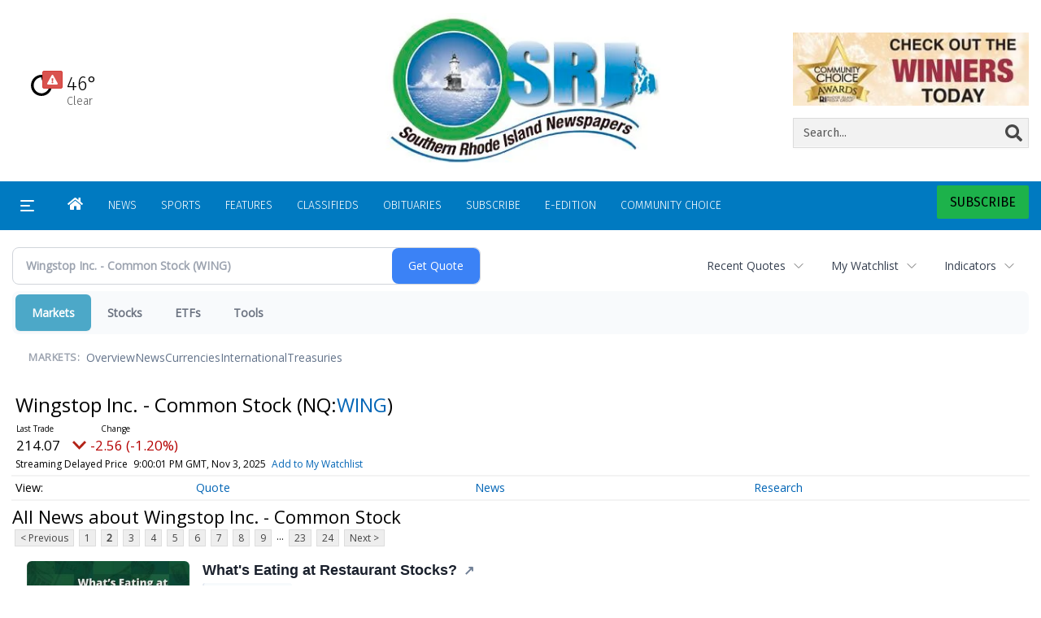

--- FILE ---
content_type: text/html; charset=utf-8
request_url: https://www.google.com/recaptcha/enterprise/anchor?ar=1&k=6LdF3BEhAAAAAEQUmLciJe0QwaHESwQFc2vwCWqh&co=aHR0cHM6Ly9idXNpbmVzcy5yaWNlbnRyYWwuY29tOjQ0Mw..&hl=en&v=cLm1zuaUXPLFw7nzKiQTH1dX&size=invisible&anchor-ms=20000&execute-ms=15000&cb=u6sm1n3k5vuw
body_size: 45124
content:
<!DOCTYPE HTML><html dir="ltr" lang="en"><head><meta http-equiv="Content-Type" content="text/html; charset=UTF-8">
<meta http-equiv="X-UA-Compatible" content="IE=edge">
<title>reCAPTCHA</title>
<style type="text/css">
/* cyrillic-ext */
@font-face {
  font-family: 'Roboto';
  font-style: normal;
  font-weight: 400;
  src: url(//fonts.gstatic.com/s/roboto/v18/KFOmCnqEu92Fr1Mu72xKKTU1Kvnz.woff2) format('woff2');
  unicode-range: U+0460-052F, U+1C80-1C8A, U+20B4, U+2DE0-2DFF, U+A640-A69F, U+FE2E-FE2F;
}
/* cyrillic */
@font-face {
  font-family: 'Roboto';
  font-style: normal;
  font-weight: 400;
  src: url(//fonts.gstatic.com/s/roboto/v18/KFOmCnqEu92Fr1Mu5mxKKTU1Kvnz.woff2) format('woff2');
  unicode-range: U+0301, U+0400-045F, U+0490-0491, U+04B0-04B1, U+2116;
}
/* greek-ext */
@font-face {
  font-family: 'Roboto';
  font-style: normal;
  font-weight: 400;
  src: url(//fonts.gstatic.com/s/roboto/v18/KFOmCnqEu92Fr1Mu7mxKKTU1Kvnz.woff2) format('woff2');
  unicode-range: U+1F00-1FFF;
}
/* greek */
@font-face {
  font-family: 'Roboto';
  font-style: normal;
  font-weight: 400;
  src: url(//fonts.gstatic.com/s/roboto/v18/KFOmCnqEu92Fr1Mu4WxKKTU1Kvnz.woff2) format('woff2');
  unicode-range: U+0370-0377, U+037A-037F, U+0384-038A, U+038C, U+038E-03A1, U+03A3-03FF;
}
/* vietnamese */
@font-face {
  font-family: 'Roboto';
  font-style: normal;
  font-weight: 400;
  src: url(//fonts.gstatic.com/s/roboto/v18/KFOmCnqEu92Fr1Mu7WxKKTU1Kvnz.woff2) format('woff2');
  unicode-range: U+0102-0103, U+0110-0111, U+0128-0129, U+0168-0169, U+01A0-01A1, U+01AF-01B0, U+0300-0301, U+0303-0304, U+0308-0309, U+0323, U+0329, U+1EA0-1EF9, U+20AB;
}
/* latin-ext */
@font-face {
  font-family: 'Roboto';
  font-style: normal;
  font-weight: 400;
  src: url(//fonts.gstatic.com/s/roboto/v18/KFOmCnqEu92Fr1Mu7GxKKTU1Kvnz.woff2) format('woff2');
  unicode-range: U+0100-02BA, U+02BD-02C5, U+02C7-02CC, U+02CE-02D7, U+02DD-02FF, U+0304, U+0308, U+0329, U+1D00-1DBF, U+1E00-1E9F, U+1EF2-1EFF, U+2020, U+20A0-20AB, U+20AD-20C0, U+2113, U+2C60-2C7F, U+A720-A7FF;
}
/* latin */
@font-face {
  font-family: 'Roboto';
  font-style: normal;
  font-weight: 400;
  src: url(//fonts.gstatic.com/s/roboto/v18/KFOmCnqEu92Fr1Mu4mxKKTU1Kg.woff2) format('woff2');
  unicode-range: U+0000-00FF, U+0131, U+0152-0153, U+02BB-02BC, U+02C6, U+02DA, U+02DC, U+0304, U+0308, U+0329, U+2000-206F, U+20AC, U+2122, U+2191, U+2193, U+2212, U+2215, U+FEFF, U+FFFD;
}
/* cyrillic-ext */
@font-face {
  font-family: 'Roboto';
  font-style: normal;
  font-weight: 500;
  src: url(//fonts.gstatic.com/s/roboto/v18/KFOlCnqEu92Fr1MmEU9fCRc4AMP6lbBP.woff2) format('woff2');
  unicode-range: U+0460-052F, U+1C80-1C8A, U+20B4, U+2DE0-2DFF, U+A640-A69F, U+FE2E-FE2F;
}
/* cyrillic */
@font-face {
  font-family: 'Roboto';
  font-style: normal;
  font-weight: 500;
  src: url(//fonts.gstatic.com/s/roboto/v18/KFOlCnqEu92Fr1MmEU9fABc4AMP6lbBP.woff2) format('woff2');
  unicode-range: U+0301, U+0400-045F, U+0490-0491, U+04B0-04B1, U+2116;
}
/* greek-ext */
@font-face {
  font-family: 'Roboto';
  font-style: normal;
  font-weight: 500;
  src: url(//fonts.gstatic.com/s/roboto/v18/KFOlCnqEu92Fr1MmEU9fCBc4AMP6lbBP.woff2) format('woff2');
  unicode-range: U+1F00-1FFF;
}
/* greek */
@font-face {
  font-family: 'Roboto';
  font-style: normal;
  font-weight: 500;
  src: url(//fonts.gstatic.com/s/roboto/v18/KFOlCnqEu92Fr1MmEU9fBxc4AMP6lbBP.woff2) format('woff2');
  unicode-range: U+0370-0377, U+037A-037F, U+0384-038A, U+038C, U+038E-03A1, U+03A3-03FF;
}
/* vietnamese */
@font-face {
  font-family: 'Roboto';
  font-style: normal;
  font-weight: 500;
  src: url(//fonts.gstatic.com/s/roboto/v18/KFOlCnqEu92Fr1MmEU9fCxc4AMP6lbBP.woff2) format('woff2');
  unicode-range: U+0102-0103, U+0110-0111, U+0128-0129, U+0168-0169, U+01A0-01A1, U+01AF-01B0, U+0300-0301, U+0303-0304, U+0308-0309, U+0323, U+0329, U+1EA0-1EF9, U+20AB;
}
/* latin-ext */
@font-face {
  font-family: 'Roboto';
  font-style: normal;
  font-weight: 500;
  src: url(//fonts.gstatic.com/s/roboto/v18/KFOlCnqEu92Fr1MmEU9fChc4AMP6lbBP.woff2) format('woff2');
  unicode-range: U+0100-02BA, U+02BD-02C5, U+02C7-02CC, U+02CE-02D7, U+02DD-02FF, U+0304, U+0308, U+0329, U+1D00-1DBF, U+1E00-1E9F, U+1EF2-1EFF, U+2020, U+20A0-20AB, U+20AD-20C0, U+2113, U+2C60-2C7F, U+A720-A7FF;
}
/* latin */
@font-face {
  font-family: 'Roboto';
  font-style: normal;
  font-weight: 500;
  src: url(//fonts.gstatic.com/s/roboto/v18/KFOlCnqEu92Fr1MmEU9fBBc4AMP6lQ.woff2) format('woff2');
  unicode-range: U+0000-00FF, U+0131, U+0152-0153, U+02BB-02BC, U+02C6, U+02DA, U+02DC, U+0304, U+0308, U+0329, U+2000-206F, U+20AC, U+2122, U+2191, U+2193, U+2212, U+2215, U+FEFF, U+FFFD;
}
/* cyrillic-ext */
@font-face {
  font-family: 'Roboto';
  font-style: normal;
  font-weight: 900;
  src: url(//fonts.gstatic.com/s/roboto/v18/KFOlCnqEu92Fr1MmYUtfCRc4AMP6lbBP.woff2) format('woff2');
  unicode-range: U+0460-052F, U+1C80-1C8A, U+20B4, U+2DE0-2DFF, U+A640-A69F, U+FE2E-FE2F;
}
/* cyrillic */
@font-face {
  font-family: 'Roboto';
  font-style: normal;
  font-weight: 900;
  src: url(//fonts.gstatic.com/s/roboto/v18/KFOlCnqEu92Fr1MmYUtfABc4AMP6lbBP.woff2) format('woff2');
  unicode-range: U+0301, U+0400-045F, U+0490-0491, U+04B0-04B1, U+2116;
}
/* greek-ext */
@font-face {
  font-family: 'Roboto';
  font-style: normal;
  font-weight: 900;
  src: url(//fonts.gstatic.com/s/roboto/v18/KFOlCnqEu92Fr1MmYUtfCBc4AMP6lbBP.woff2) format('woff2');
  unicode-range: U+1F00-1FFF;
}
/* greek */
@font-face {
  font-family: 'Roboto';
  font-style: normal;
  font-weight: 900;
  src: url(//fonts.gstatic.com/s/roboto/v18/KFOlCnqEu92Fr1MmYUtfBxc4AMP6lbBP.woff2) format('woff2');
  unicode-range: U+0370-0377, U+037A-037F, U+0384-038A, U+038C, U+038E-03A1, U+03A3-03FF;
}
/* vietnamese */
@font-face {
  font-family: 'Roboto';
  font-style: normal;
  font-weight: 900;
  src: url(//fonts.gstatic.com/s/roboto/v18/KFOlCnqEu92Fr1MmYUtfCxc4AMP6lbBP.woff2) format('woff2');
  unicode-range: U+0102-0103, U+0110-0111, U+0128-0129, U+0168-0169, U+01A0-01A1, U+01AF-01B0, U+0300-0301, U+0303-0304, U+0308-0309, U+0323, U+0329, U+1EA0-1EF9, U+20AB;
}
/* latin-ext */
@font-face {
  font-family: 'Roboto';
  font-style: normal;
  font-weight: 900;
  src: url(//fonts.gstatic.com/s/roboto/v18/KFOlCnqEu92Fr1MmYUtfChc4AMP6lbBP.woff2) format('woff2');
  unicode-range: U+0100-02BA, U+02BD-02C5, U+02C7-02CC, U+02CE-02D7, U+02DD-02FF, U+0304, U+0308, U+0329, U+1D00-1DBF, U+1E00-1E9F, U+1EF2-1EFF, U+2020, U+20A0-20AB, U+20AD-20C0, U+2113, U+2C60-2C7F, U+A720-A7FF;
}
/* latin */
@font-face {
  font-family: 'Roboto';
  font-style: normal;
  font-weight: 900;
  src: url(//fonts.gstatic.com/s/roboto/v18/KFOlCnqEu92Fr1MmYUtfBBc4AMP6lQ.woff2) format('woff2');
  unicode-range: U+0000-00FF, U+0131, U+0152-0153, U+02BB-02BC, U+02C6, U+02DA, U+02DC, U+0304, U+0308, U+0329, U+2000-206F, U+20AC, U+2122, U+2191, U+2193, U+2212, U+2215, U+FEFF, U+FFFD;
}

</style>
<link rel="stylesheet" type="text/css" href="https://www.gstatic.com/recaptcha/releases/cLm1zuaUXPLFw7nzKiQTH1dX/styles__ltr.css">
<script nonce="gO4h7Yn66S9zAQcK8xKYtA" type="text/javascript">window['__recaptcha_api'] = 'https://www.google.com/recaptcha/enterprise/';</script>
<script type="text/javascript" src="https://www.gstatic.com/recaptcha/releases/cLm1zuaUXPLFw7nzKiQTH1dX/recaptcha__en.js" nonce="gO4h7Yn66S9zAQcK8xKYtA">
      
    </script></head>
<body><div id="rc-anchor-alert" class="rc-anchor-alert"></div>
<input type="hidden" id="recaptcha-token" value="[base64]">
<script type="text/javascript" nonce="gO4h7Yn66S9zAQcK8xKYtA">
      recaptcha.anchor.Main.init("[\x22ainput\x22,[\x22bgdata\x22,\x22\x22,\[base64]/[base64]/[base64]/[base64]/[base64]/SVtnKytdPU46KE48MjA0OD9JW2crK109Tj4+NnwxOTI6KChOJjY0NTEyKT09NTUyOTYmJk0rMTxwLmxlbmd0aCYmKHAuY2hhckNvZGVBdChNKzEpJjY0NTEyKT09NTYzMjA/[base64]/eihNLHApOm0oMCxNLFtULDIxLGddKSxmKHAsZmFsc2UsZmFsc2UsTSl9Y2F0Y2goYil7UyhNLDI3Nik/[base64]/[base64]/[base64]/[base64]/[base64]/[base64]\\u003d\x22,\[base64]\x22,\x22w4Jvw7HCgcOww5rCm3hlRxjDrMOmanxHXMK/w7c1Gn/CisOPwo3ClgVFw6EifUkhwpwew7LCgsKOwq8OwrbCq8O3wrxiwrQiw6J4LV/DpDNzIBF8w7Y/VFFKHMK7wrLDuhB5VHUnwqLDjMK7Nw8RHkYJwpTDj8Kdw6bCl8OgwrAGw4fDj8OZwpteaMKYw5HDmsKLwrbCgHJXw5jClMK8f8O/M8Kmw4rDpcORRcOTbDwjfArDoSYFw7IqwozDk03DqD3Ct8OKw5TDrhfDscOcTgXDqhthwoQ/O8OvJETDqFbCqmtHEsOmFDbCohFww4DCtAcKw5HCnyXDoVthwqhBfiMnwoEUwplAWCDDiW95dcOuw7sVwr/DrcKuHMOyb8K1w5rDmsO7dnBmw53DncK0w4NVw7DCs3PCssOMw4lKwp1sw4/DosO2w6MmQjnCtjgrwoQhw67DucO8wq0KNk1gwpRhw4/DtxbCusORw6w6wqxFwpgYZcO3wp/CrFpWwoUjNFwTw5jDqXLCuxZ5w50/[base64]/CisO7Tz7CrzkFFcKDMGjCp8O5w5I+McKfw41YE8KPKcKIw6jDtMK1wq7CssOxw7VscMKIwp8WNSQYwrDCtMOXMxJdei1DwpUPwphsYcKGXcK4w49zKMKwwrM9w4h7wpbCskEGw6Vow6EvIXozwrzCsERuWsOhw7Jsw5QLw7V3Q8OHw5jDoMK/w4A8dcO7M0PDuQPDs8ORwqLDkk/CqHjDo8KTw6TCsBHDui/DggXDssKLwo7ChcOdAsKrw4M/[base64]/CiWPCn8KcJCgKGH8xwqnCv0DDuWrChQ/Ds8KUw7YUwrgVw7hKA2J1SjLCnXYOwp0qw6hcw6XDqynCjAzCrcKZHHl7w5LDn8Kfw4TCrgvCkcKICsO2w6FtwpU5dgpfRcKww4LDtcOXw5/DgcOyC8OXRTvCrzRhwqTCnMOuPMKDwqprwogcCsOcwodUfVTChsKvwrFfRcKzAD7CkcKASyEpMXcvdlDCjDJUGH7Dm8KmW1B/a8OqVcKsw7nDuXPCr8KXw4Ehw7TCsD7ChsKpM0DCg8OwdcKhAFnDunfDoXdKwo5Tw79Gwr3Cm3zDosKnU3nCj8O1KBfDlx/DpXUSw7jDui0Vwq0Lw4vCvG0mwoIRNsKJW8KgwoPDjTg0w4vCtMOzSMOQwqdfw5UUwqPCog4jM2PCiTTCk8KIw7zCuULDkl8eUi8WOMKHwqlCwq3DhcKWw6XDokzClSgiwq01QcOtwpPDscKhw53CoDc0woZHFsKRwrTCkcK5d3sdwpEiLMOfd8KYw64ASy/DmWY1w5TCjMKgW0gVbVXCscONVsKVwoXCj8KxOsKew5gya8OrYRPDtlTDqcKmc8Opw4HCicOYwpJ0HhEMw7tWcDDDgsKrw5VrPxnDuRTCs8O8wrBrQmsaw4nCp10Zwo8kFDzDg8OLw6bCu2xVw7h8wp/CvRXDuAJ7w7TDtDHDh8K6wqwSFcOtwoHClXXCq1zDicK/w6AHUFlBw64DwrFMUMOlBsKKwqnCqwLCr0jCkcKZYhJvaMKpwqHCpcO/w6HDhMKuPikZYgTDhwfDhsK/X1sTZsKzW8Ocw5/Do8OAF8ODw7MRPcOPwrpdFsKUw6HDoxglw7TDoMKeEMOkw6cBw5NKw4vCm8KSecK5wokdw5XDnMOPVFnDtF0vw6nCs8OBGRHCnALDu8KwasOofwzDjMKsNMOZGBBNwp0+FcO+K1w1wp4ZZjYAwosJwqZVIcKjLsOlw7tvaHbDuX7CvzEkwpDDgsKCwrhifsKmw4TDrC/[base64]/w5A+PnnCsUAXWFzCll7CmsKeKcOABcKlwrDCn8OywqJOOsOswqZyUFTDv8O+GgjCrx0ecHDDssO/wpTDmcOLwqBiwofCr8KHw6F9w4BTw69Aw57CtyNSw4UZwrk0w5oySsKYcMKNSMK+w7M+GMKFwoZ7SsOzw6AVwpIUw4AZw7TCl8O/NMO/w4/CuBcTwoB/w54FdzV4w77CgMKTwr3DvhHChMO2JsOHw7ENNcOSwrJmdVrCpMO/woXCnCLCksK3CsKiw73CvE3Dn8KLwooJwrXDqTx2XgMrY8OgwqpGwofCrMKiK8OwwrTChMOgwrLDssOUdgEwFsOPO8O4LFsdJEnDsTVGwpJKcg/CmcO7J8O6UMOYwqIswr3DoRt5w5/CpcKGSsOdLyjDuMKvwpNSUy3Dj8KOa18kwqwQSsKcw7Jmw4XDmA/[base64]/wqPDgGsWfATCrcOUwoIyWsOZw5vCjcO2wrdUM1bDqW9MNVkrPMOWIEZzWx7CjMOCWzBsJHxww5nChcOTwr3Cv8O4JU5LOMKswqF5wqghwp/CiMKHAxjCpgdOY8KeVTLCrsObfSLDrsKOEMKzw5APwofDnCXCgUnCnTnDkSLCjRfCocK5PAFRw6gvw4BbBMKEW8ORIS8MYgrClj7DlQzDjXbDpW7DsMKCwrdqwpPCoMKYOVTDlhTClMKuEHfCjH7DuMK+wrM3FsKYWmEyw4DDnmfDuE/DuMKIc8KiwrLCoBdFW2XCkgXDvVTCtjUmQjjCu8OCwqEdwpLDqcK+fRbCjyRdN0/DqcKTwobDs0/[base64]/RcK4wpUHCCoRw6JkSMKnw7dkwpDChMKjIlbDisKJZz0pw41tw6MQXXDDr8O3HnnCqltNDmk7dw0TwoR3RCXDryrDtsKqPQlpBMK4N8K0wqYpXlTCk3fChG1sw7QzRSHDmcOrwoLCvSvCjsO6IsO5w6VzSSJzG07DjB9twqnDvcOPBD/CocKiMQtIAMOfw7/CtMKDw7DCgyDCjsOANXLCsMKsw5k0w7vCgBPCvcOtDcO7w5QSNXBcwqHChQ5EQyDDgA4dbhsaw4ItwrbDlMKZw7siKhEFLA8cwpjDrnrCjkFpBcOODnfDjMO7fVfCuULDgMKLREdSU8K9w7TDk2kaw7DCv8OzeMOVw7rCtsK8w5x8w7zDo8KCHS/[base64]/[base64]/CpcK6NyZTU8O9w6HCqiHDr8OgwojDmT8UDFfCj8Ogw53CksOwwpTCoChFwozDtcOrwoZlw4AEw6cmMFcGw6TDgMKJBgPCnsOzWDTCknnDgsOrZExGwq8/wr9nw6dqwoTDmygFw7I3IcOtw4AzwqbChyUuGMONwq/[base64]/[base64]/DnMOpWEMIw7PCojMYw6jCulhlSWnDm8Ojwqgtw43Cg8OdwpINwrQ6IcOHw7vDjn/Ch8K4worCn8OvwrVpw6YgIjXDvDlmwrJgw7spLQXCmSITAsOoRjorVinDucKwwr7CtlXCusONwrl0CsK1GMKowqM/w4jDr8KMQsKVwrQ5w60Ew4hsL0rDgjAZwosKw7c8wqDDicOmLMOHwozDiTUDw6EdX8O2YH/DhhtYw4ppeV5qw5vCrHxTWsO6ScOVYcKZUcKLZFnCuwnDjMKfOMKKIADCjnHDmcK8OMO/w74KfsKDUcOPw5LCusOlwrInZMORwr7DpCPCncOjwoLDlMOqH283PSHDtE3Dr3Q0DcKSA1zDhcOyw7kzMFowwpHCvcOzYjjCvyYCw7DCmgtmQsKxd8KbwpRKwotPYwkOwqrClirCgcKrJ2QVTgQAOHrCucOkVSHDrTDCiU0vR8OzwonCisKpGzh7wrAQwqfCjjcnd0/CsRY+wrB6wrR/ZU4/LsOvwqfCocOIwp58w7vDiMOWFiXDu8OJwpZBwofCnXTDmsKcNgLCjcKpw4xew748wpPCs8KrwqQYw63CqkXDl8OOwohzGAbCusKXT2/[base64]/CtVM5woAvwr3DvGvDhcOKOcOTwrnDlsObw504wptzw6ITFjLDuMKWZcKHVcOvfnvCh3PDpMKRw5LDuUZMwox5woTCusOFwpJFwofCgsKuY8KbXsKnZMKlTU7DnkZcwovDsGB/[base64]/CrcOxdR3DmUNbajXDkMOhH8OLfGYBSMKsA17CjMKDHsKuwoPCv8OcBcKtw4TDnE/DlQbCuEPCpsO5w67DvMKeYHIWPShKRh3CssO4w5fClsOVwp7DjcOdZcKdNy98CHAJwpABU8KdKDvDi8K6woEhwp7DggMEwovCl8OswozCjh7CicOtw5DDrsOrwpl3wolmPcKgwrPDj8OrIcODa8OWwo/CnsKnCVvCoG/DhRzCosKWw7xHVGx4LcORw70rIMKUwp/[base64]/DnnQiw68awqgEXMKRAsKCaTMJYcKAw4TCmwBXXGbDgcOAbipzCsKxeT4xwr15fXrDlcOUJ8O/f3rDh1TCrg0VFcOPw4Q1dgsUM3HDvMOlBHLCkcOJwohMJsK6wpTCq8OTScKWe8K6wqLCgcK2wqbDrD11w7PCtMKOR8K8WsKgYMKhPnnChGjDrcOvIcOPHWUywoNgwqvChEnDv3YeK8KtDGzCqg8Kwp5qUE7DpxHDtmXCl2DCq8Oaw5bDtsK0wqzCpB/Cji7DoMOpw7RDIMK9woBqw5PCnhBQw4ZHWC/[base64]/DiWXDuQ7CvcO5wrNlIMKsYcOjwoPDnDDDt0c6wqPChMKJEsORw5rDhsKCwqdGHsKuw5zDmMOdAcKQwrRob8KmTAnDocK0w63CoGQEw7fDhMKdRFrDsH3Dn8OHw4t2w7Q1McKKw6B7e8O0JBfCrcKJIT/Cj0DDvhoZTsODd0fDkA3CujvCk2bDg3bCizsOQ8KLEcK/woPDgcO0wozDqATCgGXDuFXCvsKZw4QEFh/CsmHCpyvCu8ORHsKyw6YkwpwhcsOAQVVCw5N9S1tXw7HCqcOLAcKAKAPDvE3Ci8OXwrXDlwpxwpvCoivDtQMZJBvClHEmZETDrcOOBMKGwpk+w5VAw7cjQW5GIFbDksKyw73CkD8Bw4DDs2LChTXCr8O/w7w8NTILAcKqwpjDusKXf8K3w6NSw6pVw5wbQMOzwrNfw4FCwqdYB8OIMX92WsOzw5s0wqHDtsKCwrg1w6vDvA/Dr0PCi8OODHRmAcO9TcK6F2Mpw5BEwqVqw5YQwpAgwpHCtDfCm8OSFsKVw6hsw6DCkMKQdcKgw47Dkld8akrDpTfChMKVLcKyCcKcGhdXw4E5w7rDiw9dwqXCo2tDZ8KmMVLCjMKzdcOuSCdBMMKCwoQgwqA/wqDChiLDvl5Vw5YLP3/CosO/[base64]/w73CnMOiwqTDtSE8woXCpEZWwqY3w5xYw63Dr8O1wrU1KsKwJnAIVgbCuQRlw5Jqf3RCw7nCuMKLw73Ch2YGw7rDmcOvFg/Ch8Oawr/DoMOqwpfCtSnDpMKteMKwCsK7w4vDtcKlw6rCi8Oww5zCtMKKw4J1eBFBwpTDsFXDsHhnd8ORZ8KFwobDisOew6sBw4HClcOHw71YVSNTUjBOwqYQw7DCg8OIP8KRNQvDjsKpwoHDscKYEsOrXMKdP8KGVcO/VinDnVvDuCvCgA7CmsOjD0/[base64]/[base64]/KMOEwpDCt2/[base64]/[base64]/CgnMxwo/DiMOjwpE0wop4UcOhw6ttwpYPwqQdSsKRw7HDn8KnH8O/NmfCkT5jwrXCmD3DisKSw6oyEcKBw7/[base64]/CrlIBTMK6w5HDp0JXBQ/[base64]/DiCvDrW7DjnQZKwNpwqbDplU0DnLDtE3Ck8OMLxAhw6NzHFcyNsK/AMOSB2LDpF3DmMO7wrE6wopdKgNOw6hhwr/Dpx3DrlEyQsKRe3gRwpoKTsKoMMO7w4/[base64]/WsOiQysYw4fDmsKLw6/ClMOPw60FS8K6wqfDh1/DpsOpcsOSbynCkcOeXCrCicKlw7d5w4nClcOWwpcQFj/CjcKgYyA6w7DCiw96w6jDuDJiWVoKw4pRwrJlLsOQAXbCoX/[base64]/CucODw5rCuycew4DDtsKMfiLCs8OWw57CqsKeeEoKwoDCui4KGX1bw5/DucO8wqPCnnlWC1jDhULDi8K3RcKlOH9jw4/DvsK1FMK6wox4w5Mnw5jCp3TCnFkrB1nDlsK6QcKRw79tw4zDq3jCgFI5w7zDvyPCvsOue350BlFCN3nCkHlWwq7ClHPDlcOCwqnDmkjDtcKlRsKQw5DDmsOAJsOKdmDDvQ5xJsKwYx/DmcOsdcOfTMK6w6rDn8Kfw40Pw4fCpEvDgW9HRWQfah/DoRrDgcOyb8KTw6rDjMKhw6bCksOew4JlUVcbOgMdRmQmOsOxwqfCvCLCh34Fwr9uw6jDmMK2w4Uaw7DCqcKUKlM9w4FSSsOUdX/DsMOtVsOofBVtwqvDkCrCtcO9S0E/QsORwo7DszM2wrDDgsOJw40Pw67ClSxfLcOuQ8OPHzHDkcKwBxdZwosVI8OSK2rCp2Jww6Bgw7cJwo5wfC7CiADCk13DowTDoEvDkMKQUHxtKwsWwq/CrUM4wrrDhcOSwqASwoDDosO6f0Qzw41gwqN0ecKBPHLCiULDt8KdXXVNE27Do8K7YA7Cm1kkwpAIw4oYdw8IMk7DosK+YlfCosK/b8KXQMO9wrR9e8KYTX46w4rDo1LDtwAawqQpFh1uw7gwwp/[base64]/[base64]/DpWXDpsKnwpJ8wqBeBMO2w78Tw7YhV8KLwqgSPcOFVUR6OMO2G8K4bgFEw4MIwrjCo8OkwqBOwpzCnx/DjyhNaR7Cqz7DjcKDw7FawqfDoSLCpBkiwofCt8Khw4nCuSgfwpzCuXDCucKMH8Kxw5XCm8OGwpHDuEtpw55nwqLDtcOCF8KnwpjClxIKCBBTQMKYwrNsf3QMwooFNMKNw6/ChMKoOyXDqsKcesKQfsOHAA8Kw5PCi8OvVCrCjcK3LGrCpMKQWcKRwpR/bj3CmsKDwojDlcO2YcK/w7wew6ZaHC4UJgNDw4TDusKTRXZ4RMOvw4zCpcO8woVcwofDunxcMcKqw5o7LBvCqsOpw7vDg33DswbDn8Kew7JSXy1kw4sawrDDvsK5w5lCwrfDjz8ewqPCgMOWPVZ3wpFxw6IDw70Kw78uM8Kxw7ZkQTAAG0jCt2UaAwYfwpHCgh93BljDmgnDpcKmGsORdk/DgU5sMMKlwpXCiy4cw5/[base64]/wrtVwo4IwqBbw5YFEFkdw4keAU0ydS7Cok4wwobDssKDw4XDgcKWFcOqb8OSw61qw5trfVnDlDBRFikYwq7DlVYGwqbDqcOuw6o8SXhrwpfCtsKnEi/[base64]/DqHZQw47CrH7Dh8KsLx9nw5XCvmNewpXCqR1JQSTDgFDCrBXCtcObworDpMO5UmDDqC/DhMKbAxhrw7fCknJQwpcXUsK0EsOVQRpQwoBaYsK3J0Y+wqkOwq3DgsKhGsOJcSHChRPDk3/DkmTDk8Ouw4PDpcKfwpFOHsOVCnReQHMwGgvCsnrCgyHCu3PDuV1dKsKWHMKdwqrCvlnDiW3DkcKBZh/DjMOvDcO2wozCgMKcVsOpD8KCw5kdM2Uow4rCkFvCjsKmw6LCs2/[base64]/DrcOiw63Cqz7CmnNfYhNdMnDCiTLCn8KBJ2hzwpXDusKLFCUaHcO4DFkrwqRNw48sIMObw4XDgxorw5R9KXvDrmDDmsKGw7gbGsOgScOCwq8+aBbDpcKQwoDDlsKzw5HCtcK3IS/[base64]/Ds8KRwqocw4NvcsOow74VOcOeQsOCwr/Dsy9LwrjDrsOcEMK3wr90CXE/wrhIw5/Cj8ObwqTCkxbCmcOmQCLDmMOKwqXDt19Rw6oNwq9gesKjw54Gwr7CmCwPbR9bwoHDvE7CkUYmwrk/woPDisKdD8KtwqoMw7tKRcOuw6dUwoYdw6jDtnrCgsKmw51fKAZuw7laEQ/Do0TDlxF3eAcjw557HnJywpEmPMOUdMKOwo/DnnLDqMKAwqnDtsK4wplAUgPCq1xpwo8MF8OAwpnDvFJmAnrCpcK0OMOyAlsqwoTCnVrCoQ1uwqVCwrrCscKJUytdPVJeM8OlA8K/csOCwp7CjcOhwopGwrcBblnCpcONBi4+wpLDm8KNUAQOQsKiKFnCuFYmwqkfPsOxw4APwplHMH5hITMQw48DD8K9w7jCtCE8WBLCgcKnUmrCl8O2wpNsNxFzNlDDikTChMK8w6/DrMKELsObw4ICw6bCtsKZBcOvbMOwIUNpw6l2CsOdwpZNwpvCk3TCtcKEIMKTwpPCumfDpkDDvsKHJlBVwr0RaznCpXXDvB/CosKGDSR2wpXDrUzCqMOAwqDDsMK/[base64]/wp/DiMKnwqHDsUTDtEY1ESdCSSdZw49qOMOHwqRwwoTDlWcVAV3DkHUGw4Yxwq9Lw5LDhR7Ct3k3w4bCkV9hwojDs33CjFthwrkFw70gwrZOfW7CusO2YsO+wrnDqsOewqR/woN0RCocXRZmcFHCjT9DZ8Olw53DiFAxMxXDsDILbsKQw4HDrsKQasOMw61cw7c9wprClj9ww4tTLx1rUwcIP8ODOcOvwq95wqHDlsKwwrt0PsKhwrpiJMOwwokzHCAZw6pmw5TCi8OAAcOvwp3DpsO/w53CtcOsWEA3MhHCjjxxLcOTwofDqwPDhz3DsD/Cl8OrwoMIOyPDiF/DncKHQsO0w7sew6ksw7rCgMOjwqJFWSfCrzlGeiMRw5TChsKXUsKKwozCoSEKwpgrWWTDjcOCDsK5bMKoQsOQw6fCulwIwrnCvsKfw61vwpTCp2/[base64]/DnsODwpnDplPDocKzwrjDqMKKfMKaMlAwMMKeG21fKQESw5h9wp/Dhg3CtiHDgMO3JlnDrxzCocKZOMKrw4jDpcOvw4lQwrTDoFbDsz85UG9Cw7TCjh3Cl8Oow7HCkMOVcMOow5FNPAZxw4EjB0tAFmJUEcO7PhDDtcKkdlVfwpcPw5HCnsKgfcOnMTPDkjESwrEvCy3Ctm4jSMONwpjDrnXCiHNrRcKxUCh/woXDr24Hw4Uab8KwwoDCq8OvPMOBw6zCmEnCvUB6w7ovwrzDl8Oyw7dGR8Kdw7DDrcKhw5cJPcKrU8OgIF/CpGPCscKIw6NicsOVM8Kuw6goLMKAw5DCiVo1w4zDmD3DsjgYFjpkwpA2OsK/w7/DuXfDocKmwozDmSkMGcOuesK8DlXDoDnCqTwJBTrDhld4N8OGPAzDuMObwpxTCwjCsk/DoRPCt8OINsKHPsKvw6bDvcODwq0rEkxxw6zCr8OZMcKmNzojw7olw4PDr1MYw6PCkcKxwprCmMO/wrIbEUI0LsO1fMOvw53Cr8KoUw7DtsKPw44kUMKmwpZHw5xrw53CqcO1D8KzK01FasOsRwnCkcK6AnB/woY7wo1GX8O3Z8KnZDhKw5Raw4zCqMKQQA/DisKqw77DhVUmD8OpY2gBHsKHDiTCoMOVVMKnVMKYB1TCvirCjsKiTwslbyRGwrEgQCZpwqbCmlfDpDnDmSPDgTVAS8KfBW4Ewp9pwqnDrsOtw5HDnsKdFCdzw7vCpSNRw5EXdhNzfgPCqi/Cv3/[base64]/wqtABEkqQDYHw4LDvsO4wpTCmsOHckzDn21zWcKXw4ITXMOjw67DoTEMw7nCjMKgNQx6w7Yye8O3FMKbwrQQGkzDsDAdV8KpXwLCv8K/I8K6QV7Drm7DtsOpJDsJw6p+wq3CoAHCvTvCghnCmsOTwoPCiMKfIcOTw6hYEsO9w4pIwpJoUcO3NC/CmxkQwoDDpcKGwrPDsGLChVXCnghFDcOoesKGOA3DlcOFw4FAw4oddD/CuCHCu8KrwpbCrsKlwqfDpcKFwp3CgGjClCMBKhnCpQFpw5XDqsO/FUBrDFF9w6rCvMKaw61oYMKrSMO0Pz0DwrXDjcKPw5vCq8KpG2vCiMKDw6pOw5TCojQxC8K8w4ZiFBnDvcOjMsO8P3XCimsdaERLYMOQPsKuwoo9JsOSwr/Cnghfw6bCocOmw77DgcKYwrzCtMKRMsOHZcOlwqJQQ8KowoF8N8Olw7HCgsKCZsObwqEAOMKcwrlKwrbCrMKEJcOmB1PDtSwhSsKdw50fwoJvw7Z5w5FfwrzCnQxaRMKlJsOQwoAXwrbDjcOXSMKwNSfDicK/w7nCtMKPwq8SBMKEw6DDoz0MNcK/wrUAdEhObcOywo9XCTo0wpliwr5WwoHCpsKHw7F2w7NTwpTCnCp7e8KXw53Ck8Klw7LDlgjCn8Kic2g3w4MjFsKkw6lNAFrCjVHCmW4Gw7/DlXnDu3TCp8KEXsOKwpVBwrHCkX3Drm3DqcKAejLDqsOIfMKZw53Dol9sOl/CvsONf3zCp25+w4nDmcKrAkXDnsKawrEawp5aHsK7EsO0JHHCqy/CkxU2woYDcmbCs8Kyw5bCnsO3w5vCocOYw54YwrNMwo7CpMKfwpvCg8O9wr0Sw4bClzfDn3R2w7XCpMKuw5bDn8Kow5zDk8O3UzDCi8KzJxA4FsKZPMKkXQXCucKpw59pwozCvcOQwqDCiQx5RcOQLsKdwrfDsMO/DTrDoxVew4PCpMKMwoTCnsORwrorw4YuwoLDssO0wrXDgcKlDMKHeh7DqMOEF8KMYRjDqcOlFgPDicOrWDfCrcO0b8K7YcOhwqIsw4w4woU0wrnDkT/[base64]/CpcOVecOowo5vY8OMw5o2w6LDisOTw4Auw5FXw68Se8OLw5MEBHzDuBsCwqAMw7nCp8OiGxZoS8KPEXjDhEzCt1p/E2hEwrx5wqrDmVvDhCLCilJ3wqTDq2jCmXQdwo4Twq7DiTDDlsOhwrcbGUYDE8KHw5LCpcKUw5TDo8OwwqTClXEIdcOiw7Vew43DmcK3LlNZwqLDim48a8KtwqDCmMOsIMK7wowOL8OfJsKxaS1zw4gCHsOcw7jDtS/CgsOlWX4jcydfw5/CuApbwo7Dsx9wf8Kawqo6ZsOUw4bDlHXDrsOCwo3DnlF/AATDgsKQDGfDoUZeDznDicOkwq/DjcOuwrHCjG3CmsKWDjDCpsOVwrYbw6XCvE5Ww4AKW8KiI8KYwozDs8O/Y084wqjDnyIpLQ9CRMKPw50XbMOfwp7CjFTDjzZTd8OUA0fCvsOzw4jDu8KywqbDvGRUYFovQj5hQsK5w69CY3/DlsKHPsKEYxnCliPCujbCq8O+w7TCqAfDicKAwpvCgMOxFMOvE8OkMkPCh1MkcMKWw4XClcKnwp/ClsOYwqNdwr0qw63DmMK8RMKxwrTCk0jCvcKweVDDlsObwrwACAPCosKmccOKIcOEw5/CucO/PR3Cg3zCkMK5w7sdw4RBw6VyUEUFEkRXw4HCgkPDsgU+EyxSwpdwZCQCQsOGA34Kw4oIL30Owo5/[base64]/[base64]/B8Odw4UmwpFgwr3CksKSwojCncKvAR/DtGrDkypxeQ/Dp8K5wrU/[base64]/Q8OfIwPDqXZ7PFpxTcKiw6FoHSXDmG7CrAZvD1JnaQ3Dh8OuwpvCoHLChngJawNMwrkhGC8ewq3ChsORwoJFw7Ncw67Dv8KSwpAMw4s0wrHDiy3ClDDDnsKHwqzDlGXCkGPDh8OQwp0uwqFIwpxaE8KQwp/DriEmcMKAw6w+SsOPOMOLbMKHVg91asKiDcODcw87SHFSw4Fkw5zCk3k4cMKFKGAMwrBSAF/DtBHDmcKpwoMSwpjDr8K1wq/CpCHDrW5/wrQRTcOLw4RRw7PDksOqLcKrw5bDoA8Mw4c8DMKgw5c5XnQbw4zDnsKnDcKbwocnQCzCusOFY8Kxw5rCgMO9w7FZLsOiwrDCmMKMU8K7UCTDhsO3w63ChhTDkRjCmMKuwrvDvMOZSsOUw5fCrcKBfEPCmkzDkwnDt8OZwq9bw4bDugo5w5R6w6kPSsKBw4/CiEnCpsKbYsKnNCF7FcKQAFXCocOAD2Y3KcKZcsKIw4Nfw43CrBp/QsOewqk0bjzDrcKgw4TDv8K0wqJlw4/Cn10vfMK2w5Mycj3DrsKkX8KFwqfDgcOOU8ORK8K/w7ZJCUoXwpfCvRwMF8O7wqjCjnw4ZsOsw69bwpIrXTRLwqAvHhM3w75tw5kBDS9TwqPCv8OrwpsKw7tYKC/CpcKAJjDCh8KCBsOSw4PDhi4pAMKQw7ZAw5sPw4FrwpIgD0/DiWjDkMK1OcOlwpwRc8KZwpjCjsOWwrYKwqANVh8UwpbDiMOOBz9gRQzCncOVwrwGwpcQV0daw7TCmsOfw5fCjHjClsK0wpopCcKDdkJ2MyV1w4/Dt0PChcOrX8KuwqoMw59iw4tATzvCqEBrLkZhe0nCt3LDuMOMwoorwoTChMOsUcKXw4AAwozDjVXDoVLDlQ5UYW82K8OGak54wqvDrFQ3KsOiw5VQeV7Dmy5Hw6s4w4ppcD/DjyA8w7/DqcK3woMzP8OXw4EGXD7DlyZ/CVl6woLCtcKkRlsKw4/CpsKUwrXDv8OdVcKrw7nDg8Ogw5Niw7DCucO7w4YcwqzCnsODw5/DkDFpw6/CihfDpMKSHB3CtiTDq07CkSJaKcOuGE3DsktLw4Jrw49dwpjDpn42wolewq3CmsOTw4ldw5zDncK3EBcqJMKrVcOKGMKVwrjCgX/CkRPCtTg5wqbCqkvDuE0iTcKIw57CnMKkw6XCgcOKw4TCrsO3acKJwrTDrXzDgjbDl8OSCMOwEsKWJVNww5bDkzTDpsO+KsK+X8KfHXYtWsOQGcOeJSnCjgJhQMKew43DncOKw6fCpWcKw6grw4knwoZtwqLCgCXDghUzw4zDmC/[base64]/[base64]/wo3DiELDoTZnw6nDnHbCmsK7wrRnTMOcw5cRwr5zwr3Cs8OAw4/DnMOcIsK0AhhSKMKMIyYoZ8Kmw6fDrTLCjcO3wrjCnsObKmTCtgktY8OgKTrCr8OdJ8OHYm3CpsOkecOXBMKiwpPCuhlHw74bwpXDiMOawplrIirDgcO2wrYCExZQw7N0F8OIGibDrMKjbl99w4/CgnYcKMOpfm7Dn8Oww7TCkkXClmXCtMK5w5zCm04VZcK9EmzCtkjDhMK2w7dUwq7CosO2w68RQy7Dhns4wo5eScOYTFosDsKbw78JS8KqwrzCocOGOXHDocKDw5HCtUXDrsK4w4zChMKvwo8Jw6whd0hTw4zCkghFasKIw6DClcOtasOnw5fDrMKcwrpTCnx/[base64]/YAdVw5JjLEDCtcOSW8O6w73CoMKcwrnDjTosw5bCjsKyw7JIw7/[base64]/DhnQcb1DCgT4cw4R9wp7DslR7w7ByMTkHw7FlwonChsKnw7vDsHNKwoh2SsOSw5kKRcOxwq7Cp8Oxb8Kuw6FyXQIJwrPDi8KyK03Do8KOw6sLw7zDonw+wpdnV8K/wpTCn8KtBsKyOjnDgjtbCQ3DkcK1FjnDpUrDhcO5woPDj8OHwqEiYmnCkXTCpV8DwpJlTMKFEsKXBE7DgcK+wqkswpNIJWbCvE3CrcKCFElpHCE8KlXCg8Ofwo8/w7fCrcKTwplyMycpAXYXf8O9V8OBw4F8WsKLw6FJwo1Iw6TDgQvDtA/Cr8KMbEsZw63DqwFHw5jDuMK9w5wDw6FDNMKxwqMzO8Kbw6Efw7TDtcOMXcKww4XDtcOgf8KwIsKNRMOvBwnCtQHDoCdpw53CoCwcIEzCpsOUDsOWw4shwp4/d8OGwr3DtcOlRSHDo3RIwrfCrB/[base64]/W0bDnCkkfBvCv8KDXUvDqiHDhVvCk1gnw55BXD/Cn8OpbMKOw7bCuMO2w77CgVUJEsKEf2bDl8Khw73CvT/CpDvDlcO6ZcONFsKYw5h7w7zChgNlRW19w6o8w49lIWp4QXNRw7c5w51/w4LDnWkoBEHCicKxw60Lw5Yfw4fCn8KwwqXDncKNR8OJKjh6w6ADwpAww7kRw6gGwoHCg2nCl3/CrsOxw5RKJ0p2wofDlcK9ccO8XU45wqo/LAAIRcOGbwYVVsOUJMK+w5HDl8KVbzjCiMKkYDRCVkhOw5nCqg3DomrDi009TMKGYgvCs2hrbcK4EcKMMcOTw7nDh8KFNzMjw57Ct8KXw5FYZExLAz/Dlg88w6fDn8KZfyHCmF5aKhTCv3jCm8KNGSBRKwbDmmwvw4IUwoXClcOFwq7Dt3zDusKLM8O5wr7CszE8wpfCgm7DqUISVU7CuyJxwrAEPMOtw6Rqw7Z8wrUvw7g/w6xUOsKiw7kIw7LDlT4gO3LDiMK6Z8O3fsOkw7ApZsOGbXTDugQxwrbClGjDrEViwq8gwr9WGzcKUDHDuAfCmcOzAsO2ABLDh8OFwpYxPwkLw7XCusK/BiTDjD5Rwq7DqsKYwpfDkcKAR8KOZkp5XCpCwpIGw6B/w45zwoPCjmzDu3XCogZ1wp/[base64]/CtGfDkMKib8Kfw6R/fRBfwrxRdV4iDMOSa3VvwrzCtjFvwpw9TcONE3Y0KcOvw4DDjsKEwrDCnMORZMO0wpwDX8K1w47DtsK8w4vDkm83dSLCsn9wwpfCv3PDiQt0w4QUMcK8wqbDssOwwpTCjcO8UCHDsDoewr/DqMOyK8O0w5VKw5/DqXjDribDqEzClAJtasOwEC3Diw9Ow43ChFAQwq1uw6sPKVnDvMO3EcKRfcKpTMOKZsOTMcO5Qi8PFsKuDcKzf2t4wqvCnS/CqSrCth3ChxPDullpwqUZOMOfE0wVwpXCviB9OhnCnHsjw7XDkkXDocOow6jDun1Qw6nCoRBNwprCjMOuwprCtsK3NGjCh8KzNiQDwoArwq4Zwr/DikfCqTLDh3xqB8Kmw5QuaMKNwq41CVbDmsO/FwpkIcKFw5LDvCPCpyofEUh2w4nCvsOvb8OGw6JnwoJDwr4nw4hgNMKIw7XDrsKzDgfDt8OHwqHCscO7PnPCssKRwr3CmEjDlXTDpMO8QDh/SMKPw6h3w5XDrFXDjMOBFMK0Dx/DpFXDi8KmIMOgOUcXw70CfsORwrVbCMO1DQEfwpzCj8Ohw6RawrUUYD3CvXlyw7nDsMKDwp7Dq8OewpZdHzXCmcKDNkAMwpLDj8KTJjIUc8OVwpHChUjDtMOGWDQ+wpzClMKcFsOzZV/ChMOsw4HDn8KOw6vDpnlLw7llfjlTw5xSa0g2FSPDi8OrLnjCr0/CpxfDjcOGJHHCsMKICxvCg1zCkGZ3AsOPwpbCu3HDsG0/HHDDmGnDqMOcwrI4AHgtbcOTe8KowoHCoMOrHgLDnBHDr8OiK8KAwqHDksKDZkfDqWPChSMtwr3Cp8OcPcOqORpKeSTCncKwPcKYBcOADXvCjcKnNcK/[base64]/w6dgFMOUXMKZVjvCpsOjwqcGwqdlwp3DpmXDi8KfwrDCj0zCosK0wq/DtMOCJ8OFEQlUw73CmE0gUsOSw4zDksKtw7fDscK0DMOywoLDgMKgV8K4wq3DgcKDw6DCsVooWFEFw4jDoS7CtFxzw5gZCWt8w7Y+MMOWwpMiwovDrsK2PMK/B1ZJejnCi8OYISd1DcKuw6ISKsOQw5/DvS0nS8KIEsO/[base64]/f07CtsKSwqY5cFHDpsKqw6ZawosxAcO6A8KOOlbCiXR+McKpw5PDpisteMK6FMOQw4QVfMKww6MYHy0qwrkqQ3/CicOEwodxITfChWlwJgTDggEnFsOAwqPDpRYTw6nDs8Kjw6MuLcKgw6LDlcOsNcOuw5vDpSHDnBR/LcKLwqkRw5ZbP8Kvwo1OT8Kaw6fDhVJuARDDiCgTb1FSw7vCrVnCosKyw6bDmVNJBsKOYgTCllTDvyDDtCrDsz/[base64]/CiMKgAMKdwqpfwoXCtMOqw70uwoHCoGhTEsO/w4E3K3smF0seSWwQBMOUw6d1VBvDv2fCiBEaGXbCicOew6JJUVR3wqgfYmVHKQdfw4p6w5omwpYcwqfCkRbDhGnCn0jCoRvDkB1sDxEXJGHCqEkhGsKpwrHCtnvDmsKaLcOtKcO/wpvDsMKeOMOPw5NAwqfCqDDDp8KZeTYHBTkiwo40DjMpw5YGwqdJDsKeNcOjwrY6VG7DkwrDlXHCoMOBw5RyVhtJwqrDg8KEPsOaDcOKwqjCssKhF3dwAnHCp3bCg8OmHMOtQMKpVEjCkMO4F8OPc8OeOsK/w6PDlBXDsnADLMOgwrHCkz/DhhsJwqXDiMK7w6nCkMKcEEfDncK+w7kgwpjClcKBw5TDqm/DlMKdwrjDpiLDtsKuw6XDty/DtMOoQ07DtsK2w5LCtybDjBLCqB4xw7AmFsOMaMKwwqHCnhbDkMOMw50NHsK8w6PDrcOPVCIRw5nDp3fCvcO1woQowqtEDMK9L8O/XcOZY3grwpp4V8KBw6vDkTPClxwqw4DCi8KDN8Kvwr0ATcOsSAIKw6BRwq87YsKhQcK9ZMOae3J9wrHCkMK2Oh44Zw4IJH0BWFbDoSUgE8OTS8OWw7nDlsKCRDxlWMO/NwU4U8K/w73DqSpkwr8PJi3CvVBpcX/DmsOfw4TDo8KnCwXCgXV/CxjChmDDisKGPHDDn0c9wrrCtcK6w47DqwTDtkwowpvCqcO9w780w7HCncOmdMOFC8KZw4fCn8OfEQQxC3LCpMO/PcOJwqgwIMOqCGvDvcKvDsKhch3DjmrDhcKDw4PClnLCv8KTD8Ojw4vCsD0VKjLCtC0gworDvMKcQMObS8KXPcKdw67DpkvCqMOxwqHCl8KRZm4gw6HDmcORwqfCsDo2S8OMw6PDohx1wrrCusKdw7/DrcKwwrHDrMOIT8OdwqnCgDrDiH3Dg0cLw5NSw5XCvgQRw4TDuMKRw7zCtAxjICVJPcO1SsKyUMONScOMcARRw5dlw547wpZkLVHCiz8nJcOSLMKcw4ptwp/[base64]/w5jDpsKpHGJfw64SMB3DmETDsMOdIMK1wq7DgBjDnsOMwrVzw7wUwqRHwrpPwrPCiwtiw4UTaCImw4bDjMK4w5vCmcKhwpnDgMKuw5ZEd2YiEsKQw6EoM2taQmJ5PFbDjcKKwqUmCMKTw6MqdsKGf2rCjDjDl8K3wrnDpXYmw6DCmy1PHcKbw73Dk1E/OcO+Y27DisKgwq7DmcKHM8KKXsOJwoXDihHDtik/Og3DusOjK8K+wrHDu1TDjcO9wqt2w6jCtRHCgHHCqsOhecOcw4s4Y8Ofw5PDj8Ofw5dfwqzCu3fCtQZKZzw1HkQdfMKWKH3ClBDDu8OPwrvDmcObw6Q0wrDCtwJwwrsNwpPDqsKlR00SC8KlZ8O+QsOMwr/Dl8Ojw4jCl2XDkzx7AsOqL8K2TMKWCMOxw5zChkoRwrfCvV1mwoouw7IJw4XCm8KSwrPDmBXCjmrDncOZGW7Djz3CsMOxNXJSw75gw5PDk8Olw5hVOhfCgcO+NHVPDUs1BcOhwpV1w7lkLg8Hw7J+wp7Ds8O7w4PDlg\\u003d\\u003d\x22],null,[\x22conf\x22,null,\x226LdF3BEhAAAAAEQUmLciJe0QwaHESwQFc2vwCWqh\x22,0,null,null,null,1,[21,125,63,73,95,87,41,43,42,83,102,105,109,121],[5339200,460],0,null,null,null,null,0,1,0,null,700,1,null,0,\x22CvkBEg8I8ajhFRgAOgZUOU5CNWISDwjmjuIVGAA6BlFCb29IYxIPCJrO4xUYAToGcWNKRTNkEg8I8M3jFRgBOgZmSVZJaGISDwjiyqA3GAE6BmdMTkNIYxIPCN6/tzcYADoGZWF6dTZkEg8I2NKBMhgAOgZBcTc3dmYSDgi45ZQyGAE6BVFCT0QwEg8I0tuVNxgAOgZmZmFXQWUSDwiV2JQyGAA6BlBxNjBuZBIPCMXziDcYADoGYVhvaWFjEg8IjcqGMhgBOgZPd040dGYSDgiK/Yg3GAA6BU1mSUk0GhwIAxIYHRG78OQ3DrceDv++pQYZxJ0JGZzijAIZ\x22,0,1,null,null,1,null,0,0],\x22https://business.ricentral.com:443\x22,null,[3,1,1],null,null,null,1,3600,[\x22https://www.google.com/intl/en/policies/privacy/\x22,\x22https://www.google.com/intl/en/policies/terms/\x22],\x22EpJe7G58NeBWDzyGzVhGF6rE+9BZ8ApUKTCVAjtlBK8\\u003d\x22,1,0,null,1,1762245760875,0,0,[82,99,34],null,[109,70,81],\x22RC-KhBdfLKOmSjBOQ\x22,null,null,null,null,null,\x220dAFcWeA4Tt6B9z9haOq8NTTZSlOqLc7IZYXwr_j0F8SRnMr4PbCSbJBwSixADw6ImP49sxDs1kvKQOpGAZLSS2qOSDM9bdVXVZw\x22,1762328560971]");
    </script></body></html>

--- FILE ---
content_type: text/html; charset=utf-8
request_url: https://www.google.com/recaptcha/api2/aframe
body_size: -249
content:
<!DOCTYPE HTML><html><head><meta http-equiv="content-type" content="text/html; charset=UTF-8"></head><body><script nonce="eftOPg9bEJYfZB0gS4pVJg">/** Anti-fraud and anti-abuse applications only. See google.com/recaptcha */ try{var clients={'sodar':'https://pagead2.googlesyndication.com/pagead/sodar?'};window.addEventListener("message",function(a){try{if(a.source===window.parent){var b=JSON.parse(a.data);var c=clients[b['id']];if(c){var d=document.createElement('img');d.src=c+b['params']+'&rc='+(localStorage.getItem("rc::a")?sessionStorage.getItem("rc::b"):"");window.document.body.appendChild(d);sessionStorage.setItem("rc::e",parseInt(sessionStorage.getItem("rc::e")||0)+1);localStorage.setItem("rc::h",'1762242165122');}}}catch(b){}});window.parent.postMessage("_grecaptcha_ready", "*");}catch(b){}</script></body></html>

--- FILE ---
content_type: application/x-javascript
request_url: https://bloximages.newyork1.vip.townnews.com/ricentral.com/content/tncms/ads/traffic.js?_dc=1762234527
body_size: 351
content:
TNCMS.AdManager.setTraffic('www.ricentral.com', {"estimate":[15,17,7,24,48,19,34,13,32,43,57,40,44,63,93,56,48,54,50,57,51,25,35,32],"ratio":[0.0156739811912225690537781019884278066456317901611328125,0.0180467091295116767446504724148326204158365726470947265625,0.007567567567567567467234912470530616701580584049224853515625,0.0261437908496732034080434203815457294695079326629638671875,0.053691275167785233735084915451807319186627864837646484375,0.0224586288416075662011106572890639654360711574554443359375,0.04111245465538089505219687680437345989048480987548828125,0.0163934426229508205252738406443313579075038433074951171875,0.041025641025641025605441569723552674986422061920166015625,0.057486631016042781527897176374608534388244152069091796875,0.080851063829787239711777147022075951099395751953125,0.061728395061728391635114121527294628322124481201171875,0.072368421052631581869007959539885632693767547607421875,0.1117021276595744627702089246668037958443164825439453125,0.1856287425149700520687900962002458982169628143310546875,0.137254901960784325698483598898747004568576812744140625,0.13636363636363635354342704886221326887607574462890625,0.177631578947368418130992040460114367306232452392578125,0.200000000000000011102230246251565404236316680908203125,0.284999999999999975575093458246556110680103302001953125,0.356643356643356668200794956646859645843505859375,0.27173913043478259421448228749795816838741302490234375,0.522388059701492490916052702232263982295989990234375,1]});